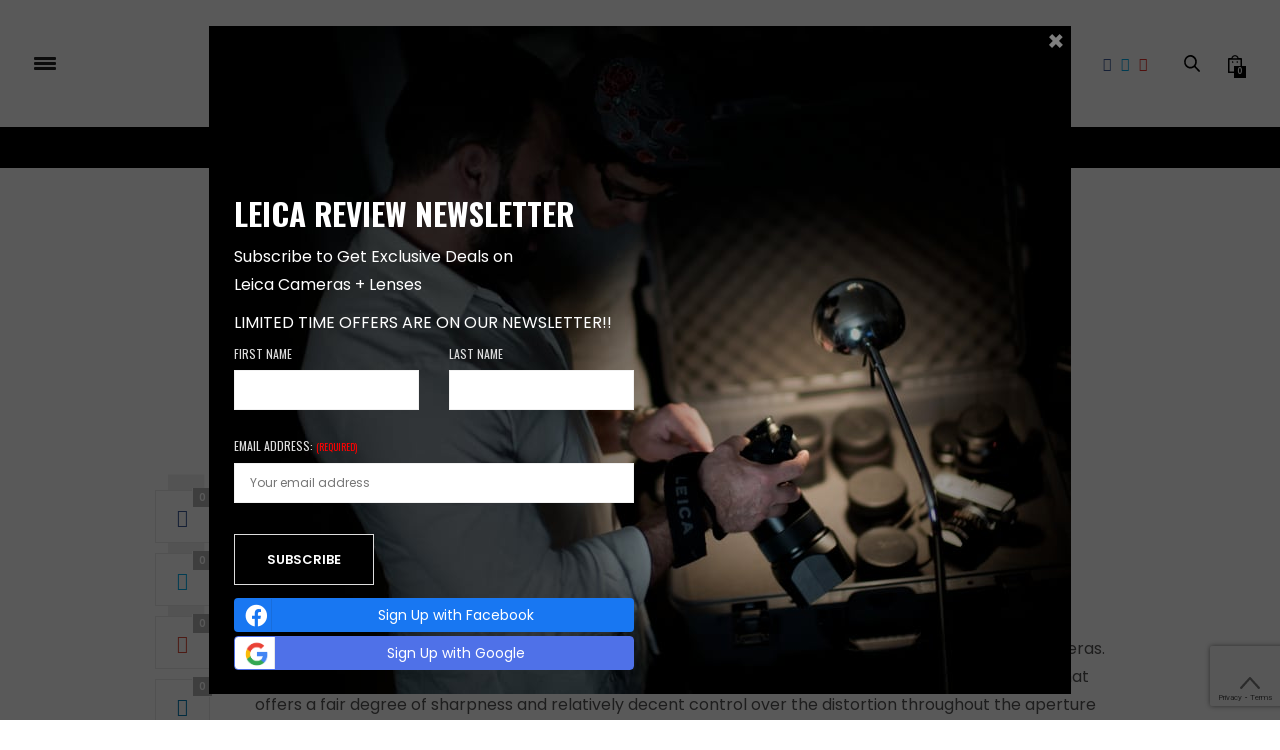

--- FILE ---
content_type: text/html; charset=utf-8
request_url: https://www.google.com/recaptcha/api2/anchor?ar=1&k=6Lfdkt0UAAAAAOCnSTDxGVFVbjsRFFf7jeSoF3Ur&co=aHR0cHM6Ly9sZWljYS1yZXZpZXcuY29tOjQ0Mw..&hl=en&v=PoyoqOPhxBO7pBk68S4YbpHZ&size=invisible&anchor-ms=20000&execute-ms=30000&cb=dirdgi6xylda
body_size: 48463
content:
<!DOCTYPE HTML><html dir="ltr" lang="en"><head><meta http-equiv="Content-Type" content="text/html; charset=UTF-8">
<meta http-equiv="X-UA-Compatible" content="IE=edge">
<title>reCAPTCHA</title>
<style type="text/css">
/* cyrillic-ext */
@font-face {
  font-family: 'Roboto';
  font-style: normal;
  font-weight: 400;
  font-stretch: 100%;
  src: url(//fonts.gstatic.com/s/roboto/v48/KFO7CnqEu92Fr1ME7kSn66aGLdTylUAMa3GUBHMdazTgWw.woff2) format('woff2');
  unicode-range: U+0460-052F, U+1C80-1C8A, U+20B4, U+2DE0-2DFF, U+A640-A69F, U+FE2E-FE2F;
}
/* cyrillic */
@font-face {
  font-family: 'Roboto';
  font-style: normal;
  font-weight: 400;
  font-stretch: 100%;
  src: url(//fonts.gstatic.com/s/roboto/v48/KFO7CnqEu92Fr1ME7kSn66aGLdTylUAMa3iUBHMdazTgWw.woff2) format('woff2');
  unicode-range: U+0301, U+0400-045F, U+0490-0491, U+04B0-04B1, U+2116;
}
/* greek-ext */
@font-face {
  font-family: 'Roboto';
  font-style: normal;
  font-weight: 400;
  font-stretch: 100%;
  src: url(//fonts.gstatic.com/s/roboto/v48/KFO7CnqEu92Fr1ME7kSn66aGLdTylUAMa3CUBHMdazTgWw.woff2) format('woff2');
  unicode-range: U+1F00-1FFF;
}
/* greek */
@font-face {
  font-family: 'Roboto';
  font-style: normal;
  font-weight: 400;
  font-stretch: 100%;
  src: url(//fonts.gstatic.com/s/roboto/v48/KFO7CnqEu92Fr1ME7kSn66aGLdTylUAMa3-UBHMdazTgWw.woff2) format('woff2');
  unicode-range: U+0370-0377, U+037A-037F, U+0384-038A, U+038C, U+038E-03A1, U+03A3-03FF;
}
/* math */
@font-face {
  font-family: 'Roboto';
  font-style: normal;
  font-weight: 400;
  font-stretch: 100%;
  src: url(//fonts.gstatic.com/s/roboto/v48/KFO7CnqEu92Fr1ME7kSn66aGLdTylUAMawCUBHMdazTgWw.woff2) format('woff2');
  unicode-range: U+0302-0303, U+0305, U+0307-0308, U+0310, U+0312, U+0315, U+031A, U+0326-0327, U+032C, U+032F-0330, U+0332-0333, U+0338, U+033A, U+0346, U+034D, U+0391-03A1, U+03A3-03A9, U+03B1-03C9, U+03D1, U+03D5-03D6, U+03F0-03F1, U+03F4-03F5, U+2016-2017, U+2034-2038, U+203C, U+2040, U+2043, U+2047, U+2050, U+2057, U+205F, U+2070-2071, U+2074-208E, U+2090-209C, U+20D0-20DC, U+20E1, U+20E5-20EF, U+2100-2112, U+2114-2115, U+2117-2121, U+2123-214F, U+2190, U+2192, U+2194-21AE, U+21B0-21E5, U+21F1-21F2, U+21F4-2211, U+2213-2214, U+2216-22FF, U+2308-230B, U+2310, U+2319, U+231C-2321, U+2336-237A, U+237C, U+2395, U+239B-23B7, U+23D0, U+23DC-23E1, U+2474-2475, U+25AF, U+25B3, U+25B7, U+25BD, U+25C1, U+25CA, U+25CC, U+25FB, U+266D-266F, U+27C0-27FF, U+2900-2AFF, U+2B0E-2B11, U+2B30-2B4C, U+2BFE, U+3030, U+FF5B, U+FF5D, U+1D400-1D7FF, U+1EE00-1EEFF;
}
/* symbols */
@font-face {
  font-family: 'Roboto';
  font-style: normal;
  font-weight: 400;
  font-stretch: 100%;
  src: url(//fonts.gstatic.com/s/roboto/v48/KFO7CnqEu92Fr1ME7kSn66aGLdTylUAMaxKUBHMdazTgWw.woff2) format('woff2');
  unicode-range: U+0001-000C, U+000E-001F, U+007F-009F, U+20DD-20E0, U+20E2-20E4, U+2150-218F, U+2190, U+2192, U+2194-2199, U+21AF, U+21E6-21F0, U+21F3, U+2218-2219, U+2299, U+22C4-22C6, U+2300-243F, U+2440-244A, U+2460-24FF, U+25A0-27BF, U+2800-28FF, U+2921-2922, U+2981, U+29BF, U+29EB, U+2B00-2BFF, U+4DC0-4DFF, U+FFF9-FFFB, U+10140-1018E, U+10190-1019C, U+101A0, U+101D0-101FD, U+102E0-102FB, U+10E60-10E7E, U+1D2C0-1D2D3, U+1D2E0-1D37F, U+1F000-1F0FF, U+1F100-1F1AD, U+1F1E6-1F1FF, U+1F30D-1F30F, U+1F315, U+1F31C, U+1F31E, U+1F320-1F32C, U+1F336, U+1F378, U+1F37D, U+1F382, U+1F393-1F39F, U+1F3A7-1F3A8, U+1F3AC-1F3AF, U+1F3C2, U+1F3C4-1F3C6, U+1F3CA-1F3CE, U+1F3D4-1F3E0, U+1F3ED, U+1F3F1-1F3F3, U+1F3F5-1F3F7, U+1F408, U+1F415, U+1F41F, U+1F426, U+1F43F, U+1F441-1F442, U+1F444, U+1F446-1F449, U+1F44C-1F44E, U+1F453, U+1F46A, U+1F47D, U+1F4A3, U+1F4B0, U+1F4B3, U+1F4B9, U+1F4BB, U+1F4BF, U+1F4C8-1F4CB, U+1F4D6, U+1F4DA, U+1F4DF, U+1F4E3-1F4E6, U+1F4EA-1F4ED, U+1F4F7, U+1F4F9-1F4FB, U+1F4FD-1F4FE, U+1F503, U+1F507-1F50B, U+1F50D, U+1F512-1F513, U+1F53E-1F54A, U+1F54F-1F5FA, U+1F610, U+1F650-1F67F, U+1F687, U+1F68D, U+1F691, U+1F694, U+1F698, U+1F6AD, U+1F6B2, U+1F6B9-1F6BA, U+1F6BC, U+1F6C6-1F6CF, U+1F6D3-1F6D7, U+1F6E0-1F6EA, U+1F6F0-1F6F3, U+1F6F7-1F6FC, U+1F700-1F7FF, U+1F800-1F80B, U+1F810-1F847, U+1F850-1F859, U+1F860-1F887, U+1F890-1F8AD, U+1F8B0-1F8BB, U+1F8C0-1F8C1, U+1F900-1F90B, U+1F93B, U+1F946, U+1F984, U+1F996, U+1F9E9, U+1FA00-1FA6F, U+1FA70-1FA7C, U+1FA80-1FA89, U+1FA8F-1FAC6, U+1FACE-1FADC, U+1FADF-1FAE9, U+1FAF0-1FAF8, U+1FB00-1FBFF;
}
/* vietnamese */
@font-face {
  font-family: 'Roboto';
  font-style: normal;
  font-weight: 400;
  font-stretch: 100%;
  src: url(//fonts.gstatic.com/s/roboto/v48/KFO7CnqEu92Fr1ME7kSn66aGLdTylUAMa3OUBHMdazTgWw.woff2) format('woff2');
  unicode-range: U+0102-0103, U+0110-0111, U+0128-0129, U+0168-0169, U+01A0-01A1, U+01AF-01B0, U+0300-0301, U+0303-0304, U+0308-0309, U+0323, U+0329, U+1EA0-1EF9, U+20AB;
}
/* latin-ext */
@font-face {
  font-family: 'Roboto';
  font-style: normal;
  font-weight: 400;
  font-stretch: 100%;
  src: url(//fonts.gstatic.com/s/roboto/v48/KFO7CnqEu92Fr1ME7kSn66aGLdTylUAMa3KUBHMdazTgWw.woff2) format('woff2');
  unicode-range: U+0100-02BA, U+02BD-02C5, U+02C7-02CC, U+02CE-02D7, U+02DD-02FF, U+0304, U+0308, U+0329, U+1D00-1DBF, U+1E00-1E9F, U+1EF2-1EFF, U+2020, U+20A0-20AB, U+20AD-20C0, U+2113, U+2C60-2C7F, U+A720-A7FF;
}
/* latin */
@font-face {
  font-family: 'Roboto';
  font-style: normal;
  font-weight: 400;
  font-stretch: 100%;
  src: url(//fonts.gstatic.com/s/roboto/v48/KFO7CnqEu92Fr1ME7kSn66aGLdTylUAMa3yUBHMdazQ.woff2) format('woff2');
  unicode-range: U+0000-00FF, U+0131, U+0152-0153, U+02BB-02BC, U+02C6, U+02DA, U+02DC, U+0304, U+0308, U+0329, U+2000-206F, U+20AC, U+2122, U+2191, U+2193, U+2212, U+2215, U+FEFF, U+FFFD;
}
/* cyrillic-ext */
@font-face {
  font-family: 'Roboto';
  font-style: normal;
  font-weight: 500;
  font-stretch: 100%;
  src: url(//fonts.gstatic.com/s/roboto/v48/KFO7CnqEu92Fr1ME7kSn66aGLdTylUAMa3GUBHMdazTgWw.woff2) format('woff2');
  unicode-range: U+0460-052F, U+1C80-1C8A, U+20B4, U+2DE0-2DFF, U+A640-A69F, U+FE2E-FE2F;
}
/* cyrillic */
@font-face {
  font-family: 'Roboto';
  font-style: normal;
  font-weight: 500;
  font-stretch: 100%;
  src: url(//fonts.gstatic.com/s/roboto/v48/KFO7CnqEu92Fr1ME7kSn66aGLdTylUAMa3iUBHMdazTgWw.woff2) format('woff2');
  unicode-range: U+0301, U+0400-045F, U+0490-0491, U+04B0-04B1, U+2116;
}
/* greek-ext */
@font-face {
  font-family: 'Roboto';
  font-style: normal;
  font-weight: 500;
  font-stretch: 100%;
  src: url(//fonts.gstatic.com/s/roboto/v48/KFO7CnqEu92Fr1ME7kSn66aGLdTylUAMa3CUBHMdazTgWw.woff2) format('woff2');
  unicode-range: U+1F00-1FFF;
}
/* greek */
@font-face {
  font-family: 'Roboto';
  font-style: normal;
  font-weight: 500;
  font-stretch: 100%;
  src: url(//fonts.gstatic.com/s/roboto/v48/KFO7CnqEu92Fr1ME7kSn66aGLdTylUAMa3-UBHMdazTgWw.woff2) format('woff2');
  unicode-range: U+0370-0377, U+037A-037F, U+0384-038A, U+038C, U+038E-03A1, U+03A3-03FF;
}
/* math */
@font-face {
  font-family: 'Roboto';
  font-style: normal;
  font-weight: 500;
  font-stretch: 100%;
  src: url(//fonts.gstatic.com/s/roboto/v48/KFO7CnqEu92Fr1ME7kSn66aGLdTylUAMawCUBHMdazTgWw.woff2) format('woff2');
  unicode-range: U+0302-0303, U+0305, U+0307-0308, U+0310, U+0312, U+0315, U+031A, U+0326-0327, U+032C, U+032F-0330, U+0332-0333, U+0338, U+033A, U+0346, U+034D, U+0391-03A1, U+03A3-03A9, U+03B1-03C9, U+03D1, U+03D5-03D6, U+03F0-03F1, U+03F4-03F5, U+2016-2017, U+2034-2038, U+203C, U+2040, U+2043, U+2047, U+2050, U+2057, U+205F, U+2070-2071, U+2074-208E, U+2090-209C, U+20D0-20DC, U+20E1, U+20E5-20EF, U+2100-2112, U+2114-2115, U+2117-2121, U+2123-214F, U+2190, U+2192, U+2194-21AE, U+21B0-21E5, U+21F1-21F2, U+21F4-2211, U+2213-2214, U+2216-22FF, U+2308-230B, U+2310, U+2319, U+231C-2321, U+2336-237A, U+237C, U+2395, U+239B-23B7, U+23D0, U+23DC-23E1, U+2474-2475, U+25AF, U+25B3, U+25B7, U+25BD, U+25C1, U+25CA, U+25CC, U+25FB, U+266D-266F, U+27C0-27FF, U+2900-2AFF, U+2B0E-2B11, U+2B30-2B4C, U+2BFE, U+3030, U+FF5B, U+FF5D, U+1D400-1D7FF, U+1EE00-1EEFF;
}
/* symbols */
@font-face {
  font-family: 'Roboto';
  font-style: normal;
  font-weight: 500;
  font-stretch: 100%;
  src: url(//fonts.gstatic.com/s/roboto/v48/KFO7CnqEu92Fr1ME7kSn66aGLdTylUAMaxKUBHMdazTgWw.woff2) format('woff2');
  unicode-range: U+0001-000C, U+000E-001F, U+007F-009F, U+20DD-20E0, U+20E2-20E4, U+2150-218F, U+2190, U+2192, U+2194-2199, U+21AF, U+21E6-21F0, U+21F3, U+2218-2219, U+2299, U+22C4-22C6, U+2300-243F, U+2440-244A, U+2460-24FF, U+25A0-27BF, U+2800-28FF, U+2921-2922, U+2981, U+29BF, U+29EB, U+2B00-2BFF, U+4DC0-4DFF, U+FFF9-FFFB, U+10140-1018E, U+10190-1019C, U+101A0, U+101D0-101FD, U+102E0-102FB, U+10E60-10E7E, U+1D2C0-1D2D3, U+1D2E0-1D37F, U+1F000-1F0FF, U+1F100-1F1AD, U+1F1E6-1F1FF, U+1F30D-1F30F, U+1F315, U+1F31C, U+1F31E, U+1F320-1F32C, U+1F336, U+1F378, U+1F37D, U+1F382, U+1F393-1F39F, U+1F3A7-1F3A8, U+1F3AC-1F3AF, U+1F3C2, U+1F3C4-1F3C6, U+1F3CA-1F3CE, U+1F3D4-1F3E0, U+1F3ED, U+1F3F1-1F3F3, U+1F3F5-1F3F7, U+1F408, U+1F415, U+1F41F, U+1F426, U+1F43F, U+1F441-1F442, U+1F444, U+1F446-1F449, U+1F44C-1F44E, U+1F453, U+1F46A, U+1F47D, U+1F4A3, U+1F4B0, U+1F4B3, U+1F4B9, U+1F4BB, U+1F4BF, U+1F4C8-1F4CB, U+1F4D6, U+1F4DA, U+1F4DF, U+1F4E3-1F4E6, U+1F4EA-1F4ED, U+1F4F7, U+1F4F9-1F4FB, U+1F4FD-1F4FE, U+1F503, U+1F507-1F50B, U+1F50D, U+1F512-1F513, U+1F53E-1F54A, U+1F54F-1F5FA, U+1F610, U+1F650-1F67F, U+1F687, U+1F68D, U+1F691, U+1F694, U+1F698, U+1F6AD, U+1F6B2, U+1F6B9-1F6BA, U+1F6BC, U+1F6C6-1F6CF, U+1F6D3-1F6D7, U+1F6E0-1F6EA, U+1F6F0-1F6F3, U+1F6F7-1F6FC, U+1F700-1F7FF, U+1F800-1F80B, U+1F810-1F847, U+1F850-1F859, U+1F860-1F887, U+1F890-1F8AD, U+1F8B0-1F8BB, U+1F8C0-1F8C1, U+1F900-1F90B, U+1F93B, U+1F946, U+1F984, U+1F996, U+1F9E9, U+1FA00-1FA6F, U+1FA70-1FA7C, U+1FA80-1FA89, U+1FA8F-1FAC6, U+1FACE-1FADC, U+1FADF-1FAE9, U+1FAF0-1FAF8, U+1FB00-1FBFF;
}
/* vietnamese */
@font-face {
  font-family: 'Roboto';
  font-style: normal;
  font-weight: 500;
  font-stretch: 100%;
  src: url(//fonts.gstatic.com/s/roboto/v48/KFO7CnqEu92Fr1ME7kSn66aGLdTylUAMa3OUBHMdazTgWw.woff2) format('woff2');
  unicode-range: U+0102-0103, U+0110-0111, U+0128-0129, U+0168-0169, U+01A0-01A1, U+01AF-01B0, U+0300-0301, U+0303-0304, U+0308-0309, U+0323, U+0329, U+1EA0-1EF9, U+20AB;
}
/* latin-ext */
@font-face {
  font-family: 'Roboto';
  font-style: normal;
  font-weight: 500;
  font-stretch: 100%;
  src: url(//fonts.gstatic.com/s/roboto/v48/KFO7CnqEu92Fr1ME7kSn66aGLdTylUAMa3KUBHMdazTgWw.woff2) format('woff2');
  unicode-range: U+0100-02BA, U+02BD-02C5, U+02C7-02CC, U+02CE-02D7, U+02DD-02FF, U+0304, U+0308, U+0329, U+1D00-1DBF, U+1E00-1E9F, U+1EF2-1EFF, U+2020, U+20A0-20AB, U+20AD-20C0, U+2113, U+2C60-2C7F, U+A720-A7FF;
}
/* latin */
@font-face {
  font-family: 'Roboto';
  font-style: normal;
  font-weight: 500;
  font-stretch: 100%;
  src: url(//fonts.gstatic.com/s/roboto/v48/KFO7CnqEu92Fr1ME7kSn66aGLdTylUAMa3yUBHMdazQ.woff2) format('woff2');
  unicode-range: U+0000-00FF, U+0131, U+0152-0153, U+02BB-02BC, U+02C6, U+02DA, U+02DC, U+0304, U+0308, U+0329, U+2000-206F, U+20AC, U+2122, U+2191, U+2193, U+2212, U+2215, U+FEFF, U+FFFD;
}
/* cyrillic-ext */
@font-face {
  font-family: 'Roboto';
  font-style: normal;
  font-weight: 900;
  font-stretch: 100%;
  src: url(//fonts.gstatic.com/s/roboto/v48/KFO7CnqEu92Fr1ME7kSn66aGLdTylUAMa3GUBHMdazTgWw.woff2) format('woff2');
  unicode-range: U+0460-052F, U+1C80-1C8A, U+20B4, U+2DE0-2DFF, U+A640-A69F, U+FE2E-FE2F;
}
/* cyrillic */
@font-face {
  font-family: 'Roboto';
  font-style: normal;
  font-weight: 900;
  font-stretch: 100%;
  src: url(//fonts.gstatic.com/s/roboto/v48/KFO7CnqEu92Fr1ME7kSn66aGLdTylUAMa3iUBHMdazTgWw.woff2) format('woff2');
  unicode-range: U+0301, U+0400-045F, U+0490-0491, U+04B0-04B1, U+2116;
}
/* greek-ext */
@font-face {
  font-family: 'Roboto';
  font-style: normal;
  font-weight: 900;
  font-stretch: 100%;
  src: url(//fonts.gstatic.com/s/roboto/v48/KFO7CnqEu92Fr1ME7kSn66aGLdTylUAMa3CUBHMdazTgWw.woff2) format('woff2');
  unicode-range: U+1F00-1FFF;
}
/* greek */
@font-face {
  font-family: 'Roboto';
  font-style: normal;
  font-weight: 900;
  font-stretch: 100%;
  src: url(//fonts.gstatic.com/s/roboto/v48/KFO7CnqEu92Fr1ME7kSn66aGLdTylUAMa3-UBHMdazTgWw.woff2) format('woff2');
  unicode-range: U+0370-0377, U+037A-037F, U+0384-038A, U+038C, U+038E-03A1, U+03A3-03FF;
}
/* math */
@font-face {
  font-family: 'Roboto';
  font-style: normal;
  font-weight: 900;
  font-stretch: 100%;
  src: url(//fonts.gstatic.com/s/roboto/v48/KFO7CnqEu92Fr1ME7kSn66aGLdTylUAMawCUBHMdazTgWw.woff2) format('woff2');
  unicode-range: U+0302-0303, U+0305, U+0307-0308, U+0310, U+0312, U+0315, U+031A, U+0326-0327, U+032C, U+032F-0330, U+0332-0333, U+0338, U+033A, U+0346, U+034D, U+0391-03A1, U+03A3-03A9, U+03B1-03C9, U+03D1, U+03D5-03D6, U+03F0-03F1, U+03F4-03F5, U+2016-2017, U+2034-2038, U+203C, U+2040, U+2043, U+2047, U+2050, U+2057, U+205F, U+2070-2071, U+2074-208E, U+2090-209C, U+20D0-20DC, U+20E1, U+20E5-20EF, U+2100-2112, U+2114-2115, U+2117-2121, U+2123-214F, U+2190, U+2192, U+2194-21AE, U+21B0-21E5, U+21F1-21F2, U+21F4-2211, U+2213-2214, U+2216-22FF, U+2308-230B, U+2310, U+2319, U+231C-2321, U+2336-237A, U+237C, U+2395, U+239B-23B7, U+23D0, U+23DC-23E1, U+2474-2475, U+25AF, U+25B3, U+25B7, U+25BD, U+25C1, U+25CA, U+25CC, U+25FB, U+266D-266F, U+27C0-27FF, U+2900-2AFF, U+2B0E-2B11, U+2B30-2B4C, U+2BFE, U+3030, U+FF5B, U+FF5D, U+1D400-1D7FF, U+1EE00-1EEFF;
}
/* symbols */
@font-face {
  font-family: 'Roboto';
  font-style: normal;
  font-weight: 900;
  font-stretch: 100%;
  src: url(//fonts.gstatic.com/s/roboto/v48/KFO7CnqEu92Fr1ME7kSn66aGLdTylUAMaxKUBHMdazTgWw.woff2) format('woff2');
  unicode-range: U+0001-000C, U+000E-001F, U+007F-009F, U+20DD-20E0, U+20E2-20E4, U+2150-218F, U+2190, U+2192, U+2194-2199, U+21AF, U+21E6-21F0, U+21F3, U+2218-2219, U+2299, U+22C4-22C6, U+2300-243F, U+2440-244A, U+2460-24FF, U+25A0-27BF, U+2800-28FF, U+2921-2922, U+2981, U+29BF, U+29EB, U+2B00-2BFF, U+4DC0-4DFF, U+FFF9-FFFB, U+10140-1018E, U+10190-1019C, U+101A0, U+101D0-101FD, U+102E0-102FB, U+10E60-10E7E, U+1D2C0-1D2D3, U+1D2E0-1D37F, U+1F000-1F0FF, U+1F100-1F1AD, U+1F1E6-1F1FF, U+1F30D-1F30F, U+1F315, U+1F31C, U+1F31E, U+1F320-1F32C, U+1F336, U+1F378, U+1F37D, U+1F382, U+1F393-1F39F, U+1F3A7-1F3A8, U+1F3AC-1F3AF, U+1F3C2, U+1F3C4-1F3C6, U+1F3CA-1F3CE, U+1F3D4-1F3E0, U+1F3ED, U+1F3F1-1F3F3, U+1F3F5-1F3F7, U+1F408, U+1F415, U+1F41F, U+1F426, U+1F43F, U+1F441-1F442, U+1F444, U+1F446-1F449, U+1F44C-1F44E, U+1F453, U+1F46A, U+1F47D, U+1F4A3, U+1F4B0, U+1F4B3, U+1F4B9, U+1F4BB, U+1F4BF, U+1F4C8-1F4CB, U+1F4D6, U+1F4DA, U+1F4DF, U+1F4E3-1F4E6, U+1F4EA-1F4ED, U+1F4F7, U+1F4F9-1F4FB, U+1F4FD-1F4FE, U+1F503, U+1F507-1F50B, U+1F50D, U+1F512-1F513, U+1F53E-1F54A, U+1F54F-1F5FA, U+1F610, U+1F650-1F67F, U+1F687, U+1F68D, U+1F691, U+1F694, U+1F698, U+1F6AD, U+1F6B2, U+1F6B9-1F6BA, U+1F6BC, U+1F6C6-1F6CF, U+1F6D3-1F6D7, U+1F6E0-1F6EA, U+1F6F0-1F6F3, U+1F6F7-1F6FC, U+1F700-1F7FF, U+1F800-1F80B, U+1F810-1F847, U+1F850-1F859, U+1F860-1F887, U+1F890-1F8AD, U+1F8B0-1F8BB, U+1F8C0-1F8C1, U+1F900-1F90B, U+1F93B, U+1F946, U+1F984, U+1F996, U+1F9E9, U+1FA00-1FA6F, U+1FA70-1FA7C, U+1FA80-1FA89, U+1FA8F-1FAC6, U+1FACE-1FADC, U+1FADF-1FAE9, U+1FAF0-1FAF8, U+1FB00-1FBFF;
}
/* vietnamese */
@font-face {
  font-family: 'Roboto';
  font-style: normal;
  font-weight: 900;
  font-stretch: 100%;
  src: url(//fonts.gstatic.com/s/roboto/v48/KFO7CnqEu92Fr1ME7kSn66aGLdTylUAMa3OUBHMdazTgWw.woff2) format('woff2');
  unicode-range: U+0102-0103, U+0110-0111, U+0128-0129, U+0168-0169, U+01A0-01A1, U+01AF-01B0, U+0300-0301, U+0303-0304, U+0308-0309, U+0323, U+0329, U+1EA0-1EF9, U+20AB;
}
/* latin-ext */
@font-face {
  font-family: 'Roboto';
  font-style: normal;
  font-weight: 900;
  font-stretch: 100%;
  src: url(//fonts.gstatic.com/s/roboto/v48/KFO7CnqEu92Fr1ME7kSn66aGLdTylUAMa3KUBHMdazTgWw.woff2) format('woff2');
  unicode-range: U+0100-02BA, U+02BD-02C5, U+02C7-02CC, U+02CE-02D7, U+02DD-02FF, U+0304, U+0308, U+0329, U+1D00-1DBF, U+1E00-1E9F, U+1EF2-1EFF, U+2020, U+20A0-20AB, U+20AD-20C0, U+2113, U+2C60-2C7F, U+A720-A7FF;
}
/* latin */
@font-face {
  font-family: 'Roboto';
  font-style: normal;
  font-weight: 900;
  font-stretch: 100%;
  src: url(//fonts.gstatic.com/s/roboto/v48/KFO7CnqEu92Fr1ME7kSn66aGLdTylUAMa3yUBHMdazQ.woff2) format('woff2');
  unicode-range: U+0000-00FF, U+0131, U+0152-0153, U+02BB-02BC, U+02C6, U+02DA, U+02DC, U+0304, U+0308, U+0329, U+2000-206F, U+20AC, U+2122, U+2191, U+2193, U+2212, U+2215, U+FEFF, U+FFFD;
}

</style>
<link rel="stylesheet" type="text/css" href="https://www.gstatic.com/recaptcha/releases/PoyoqOPhxBO7pBk68S4YbpHZ/styles__ltr.css">
<script nonce="rQmikIO3kMxFP9qUvX5ecA" type="text/javascript">window['__recaptcha_api'] = 'https://www.google.com/recaptcha/api2/';</script>
<script type="text/javascript" src="https://www.gstatic.com/recaptcha/releases/PoyoqOPhxBO7pBk68S4YbpHZ/recaptcha__en.js" nonce="rQmikIO3kMxFP9qUvX5ecA">
      
    </script></head>
<body><div id="rc-anchor-alert" class="rc-anchor-alert"></div>
<input type="hidden" id="recaptcha-token" value="[base64]">
<script type="text/javascript" nonce="rQmikIO3kMxFP9qUvX5ecA">
      recaptcha.anchor.Main.init("[\x22ainput\x22,[\x22bgdata\x22,\x22\x22,\[base64]/[base64]/UltIKytdPWE6KGE8MjA0OD9SW0grK109YT4+NnwxOTI6KChhJjY0NTEyKT09NTUyOTYmJnErMTxoLmxlbmd0aCYmKGguY2hhckNvZGVBdChxKzEpJjY0NTEyKT09NTYzMjA/[base64]/MjU1OlI/[base64]/[base64]/[base64]/[base64]/[base64]/[base64]/[base64]/[base64]/[base64]/[base64]\x22,\[base64]\\u003d\x22,\x22E8K0Z8Kjw4MRbcOmw7vDkcOCw7xtYsKqw4XDojx4TMKhwq7Cil7CucKeSXNyecOBIsKaw5VrCsKCwr4zUUMGw6sjwo8Pw5/ChSHDosKHOH0mwpUTw4MRwpgRw5hhJsKkacKwVcORwq0aw4o3wpPDkH96wqtPw6nCuBvCkiYLcxV+w4tMCsKVwrDCn8Okwo7DrsKdw5EnwoxXw7Zuw4E0w6bCkFTCr8K+NsK+b11/e8KNwoh/T8OZBhpWUsOMcQvCuhIUwq9bXsK9JELChTfCosKHNcO/w6/DlELDqiHDoRNnOsOOw6LCnUl4bEPCkMKINsK7w68mw7thw7HCucK0DnQSHXl6CcKYRsOSAsOoV8OyXiN/[base64]/wpTCvlUAw6tLccOSwpw7wrA0WS9fwpYdFSMfAw7CmsO1w5ALw7/CjlRaFsK6acKVwoNVDjjCqSYMw54rBcOnwpB9BE/[base64]/Cr8KHZcOMw4hMwodDw604EhXCqhw8exvCgCvCo8KTw7bCqGNXUsOIw6fCi8Kcf8Opw7XCqm1Mw6DCi0gHw5xpGsKNFUrCoHtWTMOJCsKJCsKJw4kvwosGcMO8w6/[base64]/esOHwotgw4kDAg/DpVw9fsKlwpsBw4bDpDPCvRHDqAnCisOjwr/CpsOITykbWsOhw4rDisOKw7/Cq8OaHnvCpl/DpMO2dsKvw7RXwoTCt8OZwqhlw6h2VxdWwqnCgsKPEsKMw7VwwrrDoU/[base64]/[base64]/CpcOvWyXDh27CjQvCqCsnw5DDv2HDmzLDsGnCt8KXw4vCi2U5WsOtwqrDri9iwrnDgDbChC3DmcKnTMK9TUnDncO1wrrDpkjDpT0Gwrp/wpTDhsKZK8Klc8O5e8OlwrZ2w4xHwqgRwpMdw7PDuG7DkcKKworDpsKPw4vDt8OIw790YDXDrHFZw6AgHMO8wopPfMOXQWB0wpcbwrh0wo/DvlfDqSPDv3TDjEALWy1TO8KYbDjCpcOJwpxKMMOlCsOkw4rCsk/[base64]/CssOGCMKKw6jCu8OywoA2w4XCqV7DnMO1w5LDggXDocKKwo00w7XDmDYEw7puWyfDn8Kmwr7DvB1WVsK5HcKlBEBZAEPDlMOEw4fCgcK1wqkLwo/DgMKLVRIrwq7ClT7ChsKMwp43FcOwwonDl8KtEyjDkcKrSnTCjhsmw73DpyFYw45Owowkwogjw4/DosO9GcKrwrQIbwofQcOww58QwogRfwtAHhbDh0nCpnZtw6LDuid3OVYTw7lfw57Dn8OOC8K2wo7Ci8OuGsKmL8K/wq1fw4PCqGIHwqJlw6R6CcOzw6XCtsOeSVbCiMOlwoEEHMO6woXChsKDEsOWwpR9cTLDiRoVw63DlmfDpsOgM8OaKw13w6fCghU8wqtpacKhPmvDh8K9w79nwqfCssKeSMObw54ccMK1fcO/wr0/w6dHwqPCgcOSwqcHw4TCksKGwonDocK+FcOlw7YnElcTcsKPcFXCmEPCgjTDhsKeegovwr9Ow6YOw7PCgCVAw6/DpMKfwqkhRMOVworDsT4JwrdhVG3DkXwbw5xMCAVHWC/Cvi5jN0pnw6Jlw4gUw5/Co8O/w4/[base64]/DgMKjwq51TcKSFsObw4vCt3p+VcKFw78ZU8ODw5tsw5phK2pKwr/CqsOewpQ5X8O4w57CkCZlR8Ozw7cOEcKvwrNzKcOjwr/CrC/Ch8OQE8O9dFfDjwRKw6rCjHDCr1Qkw4AgeCVCXwJ8w6BObid+w4DDgy1iZMKHXsK5DgloMgXCt8KJwqVNwpnDtFEewofChjhpCsK7V8K+dnrCqHDDmMKvP8Ktwo/Dj8OgGMKOcsK5FRsCw6MvwqPCtyYSf8OmwqxvwqfClcKsSA7DtsOLwqwiMHrCnBJMwqjDkWPDn8O7KsOcfMOAfMOzBzzDkVkqFsKpNcOjwp/[base64]/DvMKTw5Qywpcdw4DDosKfwrvCnlPDvcK5VHJlJnNjwo9CwphXW8KJw4LDpEQIIEnChcKNwppgw681M8KqwrhdZW/DgCZTwoxwwpvCvnDChS0zw6LCvGzCtwPDusOuw5QYag8gw4g+EsKaYcOaw6bCinPCrgzCtj/DicOrw5jDn8KRXcO+CsOuwrpYwp0CNGZiTcO/O8OEwr44f3ZCPkUhY8KJKnd4WDXDmcKIwoUBwpEKKBnDicOsQcOzG8KKw4/DrcK3MiR7w6TCrwF3wpJPLcKVUMKyw53DuH3CscOgJsKPwod/ZRLDk8OGw4Jhw68Ww47DgMOUUcKZfSUVaMK8w63Cv8O+wqscKsOmw6XCk8KKR1BBSMK/w6AHw6M4acOgw7cnw4w6R8O8w70HwqtPEsOHwr8dw7bDngPDuVDCmcKTw4wSw6fDiAzDmwktS8KJwqxdwo/CssOpw4HDnCfCkMKEw7l1GR/DhsOawqfCo1vDpsKnwrTCmg/Dk8KvVMONUVQaIUDDjyDCucK0ZcKhBcODPW1oEiBqw4dDw6DCr8KCbMOyDcKowrt0dTwowq5EEGLDkw9hQmLChAPCrMKcwp3DlMObw5pqJFHDs8OUw6HDt2wOwqchLMOew7fDigLCgw1RfcOywqc7JkIcL8OOA8KjOSHDng7CpBgbw5zCnnVfw4vDkBtzw5XDkxw/[base64]/DmcK6wobCtGxiwo3Cg8K2DMOkw7jDhBMkIjrDo8Kpw4rCn8OpMCEHOg83RcKBwo7Cg8Kew4bCnFLDhgvDhcK3w4fDtXZYT8KoOMOFb1VhZMOYwqMgwrILVifDp8O7YAR4EsKrwobCgRBLw6dLKSIleB7Drz/CoMKBwpXDi8O6LyHDtMKGw7TDucK1NBFkIRnCucOJK3vCigcNwpcFw655NWzDuMOcw6oNGXNLLcKLw7oaIsKew5kqGEhmGQfDikIlVcO2wqA/wozCoWHCpcOTwoJHR8KpfDxZAlJmwofDucOQCMK4w6LCnwpzDzPCo0s2w4xdw5/CpDxLTA0wwonChDZBKFI6UsOkEcOqw4llw5XDmAbDtlBIw7/DpBQkw5HCmic5MsKTwpF0w4DCh8Osw6rCqsKqF8Kqw5XDnV8iw4IGw5w+XcKJa8Kxw4MHaMOTw5kxwr5PG8OKw545RDrDvcOPw4w9w5QCH8KLZcO2w6nCpMOYbE5kegfDqiDCjRPCj8KYZsKnw43CgsO5HlFcRj/DizQbCTp2KcKfw5QUw643VDIEGsKRwqMCRcKgwqEoH8K9w4Yew7nCkn7CoQVPHcKxwo/Cs8Oiw7fDrMO7w6zDjsKSw5/[base64]/ChsOLw64gw5nDocOmw4zDpVtPWXHCnikgwrbDjsO8MDzCl8OoTMO3NsOpwrDChz9rwq/[base64]/[base64]/w5pHw48renlAwrcIanXCgj7Dm8KAw7VXEsK7XlzDq8OKw6PCkxjCq8OSw7LCusOtZ8OCPEXCiMKOw7vCpDcraXjDmUrCmx/DucKwK2h/dcOKNMOHBS0/[base64]/CskozC8OCKcKaFMK9acOmwqIswrvCqT4cPnbCgEvDi3rCvEt5UMOzw49GUsOZYV9XwprCo8KjYXhqcsOXBcKIwo3CqRLCmSEoElNzwofCl23DmG7DnVxcKT12w4vClU7DscOaw74zw756RGVaw4k4NE1SIMOUw6U4w40Uw4BYwofCvsKjw7jDrT7DkCXDvcKERGB/WnjCq8O6wpnCmHbCoQVMcgbDkcOVd8Kvw6RuEcKQw5DDi8KaNMKpXMO4wrU0w6Rnw78GwofCokrDjHorTMKVw7tFwq8MbkttwroOwpPCvsKYw5XDlWx0QsKlwprCkk1DworCo8KtVcOKfyHCpC/DshTCoMKLeG3DkcOeWMOVw4puaSwfNxTDh8OVbAjDuH1kPCtWCFLCj0vCpcKnA8ONO8OcRUrCoRTCtDPCsXdNwooFf8OkfsOdwonClms0R3XCoMKsaiRlw7BswoYhw6kgbAcCwpQlHXvCvwXCrWYRwrLCvMKXwoBlw6LDtcOmRn4oTcK9WMO4woVgecK/w6kHDCIJw47CoXEYXsOJBsOkFsO5w5xRJsKXwo3CrGEfRj8sU8KmGcK1w5JTNXPDjg8FKcOJw6DDqkXDtxJHwqnDrVnCjMKXw6DDqSoTeyVdDMOaw7wbV8K3w7HDl8KowpzDgRU8w71bSXduNcOMw4/CtV85R8KIwq/Dl1VoB2vCljAUZMOqDsKzayLDhcOnXsK5wpEbwpzCjTPDlC8CMB4fLVLDg8OLOBTDi8K7AMKRDCFrDMKAw7BJZMKWwq1ow4vCgUzCpcKFNHjDmifDi1TDkcK4w5tTS8OQwqLCocOWJcKDw5zCisOpw7ZWwp/CoMK3ZwlpwpfDj1cXdTzCtcOLIMOaJgkSWMOUF8K8FWgww58GBDLClSXCr13CmsOfMcO/[base64]/ChjTDrMKJwosBw4R0w7EfasOSIDLCtsOww5jCg8Obwq8Hw7gmO0HDs1wfAMOrw7LCtn7DrMOKbsK4S8KOw5dmw4/DtC3Ds1BQYMK4YcO2URdUHcK0X8OFwpIBPMO+VmHCkcKkw73DpcKcQWHDugsgVsKcDX/DssOMw5Ugw5BhLR8sa8KDdMKZw4nCoMONw6nCrMK+w7/CrHzDjcKew6dGOBLCg0jCs8KXScOKwrPDtmZWw7DDpDcXwpbDplXDrxIrYcOnwqoqwrNOw7vCk8Oww4/Ct1p/fDrCqMOqORpIR8OYw4sjMzbCjMOkwpDCqz1pwrQzRWkgwpsMw5bCuMKVwpcmwqnCg8KtwpxewpUgw4ZCMWfDiBxlMj1nw5BlfFdpHsKXw6bDuQJZenR9woLDmsKEDy91Hhwlwo/[base64]/fMOcw4pXwojDpMK0BMOlZMOSw53DiMOjATNCw4TCkMO3w69ywpfCj2HCr8Krw6Rcwrkbw6HDisOGw5sAYCfCpR4Jwqs5w5rDl8Oew6AxOH8Xwq8ww6jCug7Dq8OYwqEUw7lkw4UfUcKBw6jCqkRuw5g2BHgCw5/DtFfCsRFkw6I/w5LCt1zCqBPDt8OSw6lTK8OPw6bCkkgCEsOlw5Yww5NQV8KUacKtw5huc2EzwoAqw5gsFitww7tVw4hJwpQjw5oXIhgbbQNvw7siOjpKP8KsSGTDi3x0BQVhw5hCJ8KfUkHCulvDg1tQWlLDhsKEwrY7M1TCj0PCiE3DssO/ZMO6ScOZw59IX8KdOMKGw6x6w7/DqS5AwrgbJMOawoHDl8O5RMOvJsOyZQvChMKOS8O1w6t6w5RXMnIfdsKEwp7CpWXDvHHDkU7DosOnwqlzwqd7woDCtl5MDl5dw4FPdjDCmzoGCi3CiRfCikhsHRIpXlPCncOaCMObasOPwpLCriLDqcKkHsOiw40Rf8OnbmrCpcKsGT1iFcOvUU/DgMOWTDvChcKVw5PDl8OaJ8Kgb8Keenc7AjLDusO2ZRHDkcOCw7nCgMO6dxjCjT8RM8KhNWnCqcOXw4NzNsKzwrZxFsK9M8Kaw43DkMK2woXCl8O5w512bsKBwpY5JwQxwp3Cp8O/AU9zeBI0wq4dwqAxZ8Kue8Olw5pffMOHwp4Zw5cmwq3CsHxbw7Buw7VIJGQpwr/CqG9NUMKhw7tUw5smw5ZYcsOXw7rDscKDw700UsOFIxDDiATDi8O1wpjDs03ChFHDlMKBw4TCjy/[base64]/[base64]/DgArCrhkpw4gBR8Kdw6HCncO3w47Cskduwp1YaMKmwofCnMO7UFA6woIOdcOuX8Knw7wHQxTDlkcfw5fCq8KfW1sBamfCvcOUDcONwqvCiMKkH8Kxw543E8OETCnCsXTDk8KNQsOKwo3CgMKiwoJuHxQrwrsNLm/[base64]/CnzIxwofDg8K7wqtzecKxw7XDqzvDsTPCiFl6D8Knw5vDvRfCn8OLBMKiJ8Ogw6Fgwr1xOz8CbXzDgsOFPgnDmcOKwrbCjMOJAGsmWMKew5wGwojCmlNVeVp0wrQyw65aJGFJT8Ozw6VtaH3CjU7CtiQCwobCiMO7w6YLw5jDnQ0Mw6bCj8K/[base64]/[base64]/[base64]/F1NsSDAwC8Orw4QuVyXDj8OXVsOtw6A8I1zDqjHDiG3Dn8Kfwp7DuUZgXw0mw5d8CRLDuC1GwqoGMcKNw6/Dp2rCucOYw69oworDrcKLT8KKQxPClsK+w7XDvMOrTsO+w5XCnsKiw44JwqEdw6REwqnCrMO7w64zwrLDscKDw7DClC9EHsOsd8O/[base64]/w4MowpnDlsKjZxHDuhkpB8OyXhbCocKtDD/DpsO4DsK9wr5SwrHDvjHDqkrDnTbCiWfCgWXDmMKvPD0sw4hMw4ItIMK/[base64]/Cv8OGbE7DtxslCTIoWlIXwowzYQnDtA/DncKqFTRLFMKxMMKmwo19VibDg2nCjFoIw6ghYlfDs8Ozw4vDixzDm8KFf8ONw6ENMT5JHk/Dk2RlwrnDqsO2MzfDpMO4ayFQBsOzw6HDgsKZw7fCtzDCrsO8EQzCnsKcwpJLwpHCqj3Dg8OzMcOEwpUgKUlFwpDCoRkVZgPDtlpmQjU4w5sqwrDDt8Omw60NMj0MNDk8wqnDg1zCt2M1O8K0BSTDmMOHZQvDqh/[base64]/NMOgNRrDmiPCm8O/wrrCpRV0dsO8woNpGUtNc2/CvWwjW8KLw7gcwr1Yb2jCrmrCv2AZwpdSw5jDhcORw5/[base64]/CqkzCgh7DnDsWw4Fww6LClD5+w4XDvVpgZF/DuSw+fWfDjik/[base64]/wrQ/wr3DjAwuQ8OSwpnDmcOJD8OUXCZedHQ/USDCgsOgWsOvCcO0w7lydcOuAMOXZMKHF8KGwoTClCXDujFcbQfCr8KncTHDvcOlw4XCicO6Uy3DncOvenNEdnTCvWxbwqTDrsK3a8KCB8OFw6/[base64]/[base64]/Co8OSwqInwqIUG8OZw4fCpEfCm8O8woHDusO2wrlNw6gMBR/Djxd6wpV/[base64]/w7kzw7FLwqA/[base64]/ClVjCicKLw6HCtH5PwogjwoZVwoXDpS3CiMKMHAsBwrcUwr/[base64]/[base64]/HMOqDBVBXnhrwpg2YcO0IgXDpcKYwocuw5nChV8fw5DCjMKwworDlQjDoMO/w7HDhcOtwrtowqdNL8KNwrbDvsK+IcOLLMOyw7HCnsOVJXXChBTDs0vCnMOAw6csBGEdI8Ktw7xoNcK2wrbDsMO+TgrDvcOtDsOHwo7CpsK4b8O9By4tACPCjcOHHMKVYWx/w6vCqx8fIMOFHiFYwrXDpMKPUFHDm8Ouw7YvI8OOXMOPwptlw4hNW8Obw68bOiBsTw8vS33Cg8OzKcOZCADDvMKwIcKMXEIcw4HClsOkTcKBYhHDksKew7tnNcOkw6Bbw4F+VyY8aMOmHmDCizrClMOjGsOJCCHCmsOIwox4wp4rwq7DtsOFwqTDhnAEwpM/wqkmV8KuBsOcWA0EPcK1w4TCgiBUV3zDpMK1YgZgYsK0CBs7wp9IU0bDu8KlLMKddQ3Du3rCmUkFP8O0wqUeSSciF37DssONM3DDgMOWwplTBcKHwo7DrcOxcMOXR8K/wqnCu8KHwrLDhQlww5HChcKLSMKTf8KwO8KJBGLCijTDkcKREcOTTWVew597wprCmWTDhnUfJsK+OmDCoWpbwoY9DVrDgjTCpUnCv3rDt8OAw6/DvMOQwpTCqADDvXXDlMOhwoJ2HsKow78Zw6nChU1owqR2KjLCunTCnMKPwoEFIXzDqg3Dv8KbaWjDmEoSDw0gwq8sVsKFw7/CgsKzYcKIPTtaRyAZwoVCw5rCisOmYnZuQsKOw4k4w4N7aEklBFvDscK+ViMzcwrDrsOKw4HDvmvCvcKifEViWj/DncO/AyDCk8OOw5TDnCbDpwMUXsKNwpVGwozCvX8/[base64]/wqQhKBDClEbDgMKCX0fCscOmw4zDjRLCvG/[base64]/DgMOUIsKLIiDDjkfCjMOPwoDCvSlswpnDnjDDmwUoXiDCkmw+Ui/DrMKsJcOEw4AIw7NEw6UpQRhzKzLCpcK+w63Do2J/[base64]/Dk8KeworCvsK/w4QYaEs+wp7CinfCrT5PUMKNZsOgwqfCtMOCw7EewrfCscKnw6kjYitlDwlOwpF8w4fCnMOhP8KVOS/CqcKWwpPCmsOPf8OeecOhR8KkPsKfRy3DkCTCpAHDukDCm8O/GzLDjxTDu8KMw5YUwr7DvCFUwqXDjMO3acKDYHVveAIpw5pHbcKAwoPDrl51F8KlwqY9w5gkG13Ci319KGQ/MWjCsV1sORvDgxfCgEJSw4PCiFohw5fCssOJantMwp/CrMKdw7d0w4RDw5J3VsOewoLCpDPDhETCuWBNw7bCj0XDssK5woA+w7cwSsKQwpvCvsOhwp1Dw6kCw5rDnirDmDkURWfDjsKSwoLDg8OfFsKbw4TDhn/CnsKsX8KCGWoiw4vCt8KLOFE2MsKkVmo9wpMqw7k0wrwsCcOyTGzDssKBw4YeFcKpYiYjw6cgwpPDvEBHcsOtC2/CrMKDP1XCnsOOTTxTwrxvw70dfsOrw73CqMOyAcOWcikgwqjDnsOew7gON8KKw48Ew5/DryhiUsOEVXbDj8OqdTvDgnXCiV/Ch8KtwqXCjcOpFBbCosOeCS0Bwr8MDDB1w5ALbVzCnhLDgj8hEcKNZsKaw7fDjGvDrMOOw73DiEHDiVvColvDv8KVwo1rw4o0KGg1PMK/wqfCrQPCisOywpjDsBMNLG1NFgrDlm4Lw7rDqDs9wq1ANwfCnsKyw6fChsOCU2jDuxXClMKATcKvMTR3wqLDrMOJw5/[base64]/DqnvCiClTexZyfcKxQ8OccsOuWsOuw4cEw7nDjsKuCcO8SV7Do24Hw60sbMKQw5/DpMOXwqJzwq1bFC3CvDrDmXnDhkvCkVxWwpAJXiA9NiFgw7EWVsKUwqnDpFjDpsOnD2PDtRHCphLCuFtVbHEhQDckw4N9DMKNdcOOw6hgWUvChcOWw73DqDvCuMONQRkTUzTDocKKwokfw6J0wqTCrGR1Y8KPP8K/TVXCnHQUwojDsMO8wrEzwr5YWMO5w55bw6kOwp8XZcK/w7HDgMKFCcOuB0HCoi0gwpfCnwbDs8K5w7EIEsKjw7rCgEsVBEbCqxhbDmbDr05Hw77Cq8O9w5xkZjU5HMOiwqTDhcKOTMKQw5pJwoUvPMOCwoo5E8KGMlwTE0J9w5XCv8OxwqfCk8OGER9ywpohDsOKdDDCrzDDpsKSwrpXLjYJw4hmw7BYSsO/HcOFwqsuRl44WT3Dl8KJWcKVQMOxEMOYw55jwrgXwofChcO8w4Y5CVPCvsKgw7oWJWHDhcOBw7HCl8O3w5xiwrpUQWvDqxTCmRbCisOfw4jCow8CbsK5woLDvCVfLDPCrzkrwr9/D8KEXVRPQ17DlEVww6VCwpfDsijDm0QIwpMBLWnCtmXDkMOcwqtAZHHDkMODwqzCpcOmw4geWcO4TRzDlsOTKVpmw7gxYhd3GMOxDcKTEDnDlDo/X23CqWp3w4FLZUnDmMO/CcKpwprDq1PCp8Omw7bCvcK3GTs7wr3CnMKxw7p+woBpGsKnC8OzVMOWw6VYwo3DvzfCm8OuGRTCjU3ChsKoYRfDssOrRcK0w7zCgMO0wq0MwpJUbFLDucOgfg0uwpfCszTCoAPDmm8oTiRNw6rCpXUeJj/CiWbDo8OaawJ8w7BzMgsmecK8XMOjDl7CuWPDq8Opw68hwqRJd0JUw4s9w7jCmxzCsG8/FsOEPSICwr9ORsKlYMOhw7XCmD5Vw7dhwp/CmFbCvkfDhMOFKXvDuCnDsndgw4IHUC/DgMK/wpsxUsOlw57Dl1DClFLCnRFddsO7VcK+WcOnBBAtKl1swowzwrTDjCEyF8OwwrbDssO/w4EvCcOsK8KLwrM3w7tlU8KBwqLDoCDDnxbCk8KAdDnCv8KyOcKdwqTCuTArGH3CqXTCv8OMw6pFOcOOOMKnwr90w6Boa0/DtMOHMcKbJzdYw7/CvWZKw7xyD03CqylTw6tUwrR9w5wrTAPCgSnCrcOIw7jCocObw6PCoFrCtsOZwphFw51Fw4QoP8KSR8OAb8K6cTrDjsOlw5LDjkXClMKDwoIiw6DCpHHDmcK+woHDvcO4wqrCisOiWsK8AcOzXhUMwrICwod0JnfCpW/CmkfCg8O0w5pATMOwVHwywqkZD8OlNSIiw77CrcKuw6bCrsKSw7IracK/[base64]/DnXwcwrzCpcOZVHvDiMOLwrfCk8OJCgcKwojCpA8PIAk9w5zDnsKOwrnCskVQL3jDlEfDjMKVAMKPPV9nwqnDg8K2BsKawo1Dwqk+w6vCpxHCg2kmYjDDmsObJsKBw54jwo7DmCDDk0NLw5/Co2PCmMOfJ1gTBwxZY1XDjWNlwp3DiHTDv8OQw5/[base64]/DiMKQSW8bN8OVwrTDpx0PwpHDtsOEwp5lw7bDp1tPF8KSFcO0DErCl8K0cXpOw541f8OoX07DuntEwow+wqoEwrZYQBvCrzfCkC/DqCXDmjfDlMOMDBR+diclwojDsXk8w47CtcOxw4U+wpnDjMOgeGAjw6J1wrBJOsKtPGXClmHDm8KgQ39TN3TDoMKBIArCgH0+w4EHw6ZGBC0VY0bCmMKKIyTDqMKlFMOob8OXw7VKUcK+DAVZwpbCsnvDjC5dw48rblt4w4s9w5vDkX/DqWwgLEwow57Di8K3w4cZwrUAYMKqw6ApwrfCk8OIw6/ChTTDgMKXwrXCgWoxbjTCsMOcw70dQ8OPw6Jfw4fCsS1Sw4VOV3FPEcOfwq8Kwp7DpMKuw7JnLMKHBcOzKsKwLFAcw4gzw47CgsKcw5DCrkLColFnZkMow6/CuyQ6wrh9DMKcwr5QS8O7OQBpeV8xccKhwqrCkwEqJ8KSwq9LRMOPGsKowo/Dh2A3w6zCs8K7wq9Nw5VfccOawo7CgSjCu8KQw5fDtsOXQMOYchbDgU/[base64]/CiyfDlsKZw6tlwo7DtzjCsRZiwrHCucKfw4DCmwIPwqbDo33Cj8KfZ8K3w5/Dr8Kwwo3Dv0IWwqxZwrPCqMOSPcKowrLCthouLh1obcK3wqZ/[base64]/OlliwrLCs15kKh/DgzDDh8K4B8OAY33CqURdEcKHwrLClzE8w6nCunDCsMOKccKjNFgBdcKIwqg3w6wVLsOQfMOxeQLDosKYVEQCwrLCuU5rHMOZw4rChcO/worDhMKkw68Fw7gQw6NIw6c3wpTCl3tvwrNVHwfCqcOYf8O2wpkbw5vDnRBDw5Fsw4/Do1zDlRrCi8KQwptGK8OEOMKfLgfCq8KXCMK3w75xw57CiTpEwo0tCU/DgRRGw6ILGxhDGlbCvcKuwrnDqMOkZyEGwrfCuWg4RMOqPklbw5lowoHCumjCgGjDiWrCrcOxwq4qw7lnwr/ClcK5GcOXfx/[base64]/DtSkQLTbChlDCjwMHw5TClw3ClMKfw5XCg2UbQ8Ksdm4WaMOzZsOlwpDDl8Oxw6cGw5vCnsOXfVzDmmhlwozDjnFmecOiwp1bw7nDqS/[base64]/[base64]/DvMOSwoLDlMKSw4XClsK/[base64]/w5zDrcKXJsKzfxPCg8Oxw5DCr8K9w6PDhcKSwqfCgiHDm8OKw4EJwr/ChcKfC33CtSEPKcKAw4vDtMKIwp1Gw4U+S8Kgw7oMPsOWGMK5wr/DsARSw4PCnsOlDcKfwrhrBH8kwr9Fw4zCh8Oswo/[base64]/aDQmeGxCd8OCX8Khb8K6w7PCh8KHwrYlwrYncQ7Cn8KCCjEFwprDjsKlS24JY8K9KFDCk2svwpM7acO/w7kNwqZiNHtpBjU9w7MBKsKTw7HCtTIQfj7Cu8KlQE/CicOrw49WNBRoPk/DjW/CscK3w6jDocKxJsOvw6oZw6DCsMK1LcOUc8OsXXJgw651CcOGwq1kw4/Co33CgcKvI8K/[base64]/[base64]/w5TCn1AqRA7CqyQGScO2w4nDksKDNsOCw7BBwqspwofCokF4w5pXegloe3p0G8OuV8OiwrZsw7rDicKTwr4MBMKswpwcVcOawqh2KR4Kw6tow7fCssKmH8OIwr7CusOgwqTDjMKwYk1zSivCoTYnK8O1wpzClSzClgLCjwHCrcOPw7gxOQ/CvVHDmMKHO8OPwoI6wrQpwqXCkcKYwrd9eGbCrwkdLSgOwofChsKyU8OTw4nCngZ3w7ZUPzfDvsOAcsOcK8K2bsKFw57CmE9fwrnCg8OrwqoQwpXDuAPCsMK6ccO2w75Qwo/ClDHCgGFVWhjCh8KIw4IQSUDCvWPDrsKZYlvDmiQVMRzDmwzDvsO3w7EXXjluLsOrw7/[base64]/w7fDk8KqLEbDhMKvw47CkmvDrcKlwrgTEcK2w69GcQzDnMKWwoXDtg7Cln3Dl8OUXUvCrcOQAGPCucK7wpI9w4XCji19wqHCjlnDmBPDlsOMw6DDo2sjw4PDi8OHwqjDkFDCssKvwqfDoMOVdMKPISpIAsKeYBV5CnB8w7Bdw43CqxbCnU/[base64]/w5NrD8O+KcKzw7cDKsKbw7XCqEoowqXDuD/DmyM6FSERwr4nfcKiw5PDiXjDssKkwqXDvAkYBsOzTsKxLSnCpwjCrRAsMiTDkQ1qMMORFBPDpcOCw45zF1XChXvDiS/Cg8O9H8KIZsKvw63Dm8Ojwox6IlVtwr/Cl8OEdsO1NhAgw5wEw4/DqgoEwrrCvMKQwrzDp8Ovw6EPFU1nB8KWVsKyw4rCgcKECxDDs8KBw4EYV8K9wpVbwqkxw7jCjcOsBcOnD3JsZsKIajfCkMKGJ1B6wqsPwotqfsO/XsKHeUtzw7oQw7nCosKQfw7DicKxwr3CuUwlDcOfWW4EOsOgFSHCqcOlecKBO8KEJ03CtTXCr8KwP2kwVlZwwqwmTCZow7TDgiHCkhfDsiPDmC1/EsOkPXg2w4N2wr/DoMKxw4nDscKiSToJw6/DvjF2wowjbgB1ehDClhjCnF7CsMOXwqw5w4HDnsOcw78dJBYiCMOQw7HCnHfDgWfCpcKGY8KFwo/CkGnCu8K6IcKow4IRQU0PVcO+w4ZzAwDDscOZLMKQw7TDv29seSDCtQpxwqNfw6vDkAnChR88wqTDksOhw5IywpjChEU6DMOkcwc5wphqHsK2XTrCn8KNPRbDu1M5wrplXMKEAcOkw5w/bcKBTy3DnQ4KwqAZwpstTGJRD8Kif8K4w4p/ZsOUHsOVbm1zwqHDrx3DiMONwptAMH08bBIAw5HDnsOww5LCicOqVlLDrGxsLsKbw40TXMO2w6/CpAxzw5HCnMK3MwR2wroedcOWJsKQwphPKXXDtn1JYcOfKjHCqMKULMKSRmbDvnDDl8OuZFAGw6pFwqzChCjCnQ/CsArCnMOJwqDCgMKaGMO3w6NGIcOfw6c5wpBQdMOBEB/[base64]/DvsKkw4M1w7xOw6HCmSUIX8K2w77Ct8KhwoLDlgbCscK2Nho/w5FiBMKewrEMHmvCqRfCoHcCwqDCoj3Ds0jClcKtQ8OUwp9uwqzCkGTCoWLDq8KACAXDjsOVcMKTw6rDlXVlBnDCo8OUbUbCmnZhw7zDi8K2VTzDuMOHwps8wp4HPsOkD8KpfG7DnHHCizAIw5VYQFPCicK/w6rCssOgw5TClcOfw4sLwq19wovCoMOxwrXCgcO1w5sKw6XCgzPCp0Rmw5vDnsK0w7TCg8Ofw5jDg8O3I2nCl8OzV3YKbMKIf8K6HSfCj8Knw5AYw7DClcONw4DDlCZTYsK7BcO7wpDCqMKidzXCkBsaw4HDvsKywozDr8K/wo0/w78iwqPDgsOqw4XDlsKZKsKTQTLDs8K+DMKAfEPDncKiPn7Ck8OjbTvCnMKNTsK+aMOpwrAew7QYwptDwqjDrRnDhcONcMKcw7fDpQXDoBUjTSnDrkMMVV/DvTXCiGfCryjDpsK6w7pMw6HCucOAwpoCw606el5twok3NsOubMOkG8K/wowkw4U3w6HCsT/DicK3UsKGw5rCvcKZw4NlQXDCnRTCjcOXw6XDkgkeUCd3wpNSX8KIw5xJQsO5woFkwo1Ld8O/FAxewrfCqcKDasObw4xWTzDCrizCrkPCnV8NBhHChlbDqsOgdlQswp5kwrPCq1ZqYRcmUsKOMQzCssOfMsO5wqFoQcOsw7oLw4DDnsOUw70tw70Uw6s/XcKGw6EcE0bDiAlCwop4w5/CocOeJztkVMOHOyLDinzCvyxILR00wrB5wqDChCbDrgzDm11/wqvChW3DkUpnwootwr/ClyvDjsKYw6w/LGoQLcK6w7PCr8OUw47DpsOWwoXCtEt6d8Kgw45/w4/Cq8KWH1ZEwo/DomIFScKPw5LCuMOuJMOSwrIdLMOXXMO2QTQAw444X8Orw4bCrFTChsO0ehI1QgRHw5nDjBh3wpbDkRELVsKmwoYje8Ohw6vDmHLDsMOewqzDrU1kJg3Cs8K8KWzDhGRXKxPDnMOlwqvDr8O1wqvCqhHCscKBbDnCm8KOwrw4w4DDlEZVw7wuHsKBfsKRwr/DoMKRJUVhw6XChBFJSmFMe8KDwplLacOLw7DCnEzDpj1KW8O2RAfCtcO/[base64]/DuUbCrXnDksKpcUNDXcKqw4fDm8OCSnJZwpXDkMKVw4BmbMOcwrbDgn5qw57DoVYMwpPDnxsowpNoQMOlwph0wpo2WsOeOG3CnzQeccKbwrXDksOIw7LChMK2wrYkSWzCscOVwr/CtQ1mQsKHw5AxRcO/w6JreMKEw6zDhgw/w4tvwrvDihJHS8KVwpHDk8OccMKPwrrDrsO5eMKvwqnDhDZffTInbjLDuMO+w5dYa8OfBCFaw7bDi13CpxbDol4EScKSw5cAAcOswo49wrPDhcOzLj/DhMKiYDnCt0zCjcOdK8Ogw5HCl3BKwpTDhcOdw4nDn8OnwrvDnXcFN8OGfVgkw7jCmsKTwobDi8KVwp/DrsKuw4Ylwp9HFsKqw5DCv0VWW3M5wpEOWsKwwqXCocKew55gwrvCjsOuYcO4wonCssKAcHnDg8Oawqo8w4lqw7V4eVQewqM1YH8DDsKERmnDhks4OF4Ow6/Dj8ObL8OiWsOSwrwNw4ljwrDClMK6wq/ChMKBKRfDukvDsjQQZh/CvsKjwpMURj92w5DCg0V9wq/Ci8KzAMOowqgYwq9dw6FJwoVSw4bDlG/CkA7DvDPCsVnCqBlqYsOIN8KwLXbDvhLCiR49DcKNw6/CssK8w6MJSMORAsODwpXCsMK2JGHDs8OFw74TwrdHwprCmMKybUDCq8O9EMOqw67CtcKUw6AswpclLwfDtcK2XUjCpznCrxU1SWBcYsOPw43ChBNIKnfDvcK/[base64]/Cg8KVw5TChgMOw4MSf8KvTWfDv8KJw58+GMO8K17Cv0F6dB98OcKKwodaITHClGDCgSszNXl6Fi3DjsOFw5rCnFDCiCMJZSpXwpkPCFoiwqvCkMKvwqZZw7hgw7/DosK0wrJ4w7gdwqHCkDDCtSXDncKJwqrDpCTCl2XDncKHwqwtwphMw4VZN8OpwqXDry4CZ8KHw6YlXsO/[base64]/Dl8KbBMOBw6QyKsKvw6rCoMO7wrExwrAKFWELwpnDvcO+Nz5DETTCh8O8wrkkw4s1eyUJw67DmcOxworDiErDv8OnwpcJLsO7RjxfLD52w6jDg2jCjsOOWsOqwq4jw5F5w6VgfHnDgmVPJSx8RFXCkQXDisOewoYHw5nChsOob8Krw59uw77DqV/Ciy3DsSpuYEZ9QcOQaHZhwozCmQ9gHMOGwrBZTWvCrk9hw5dPw5oyc3nCsCcuwoXDqMKhwpx0TMOTw48WVxjDjihtHl9EwoXCmsK4USALw5PDs8Otw4XCq8O+A8KIw6XDhMOvw5hXw7TCh8Oew4I0w4TCm8OZw6DDg1hLwrLCuS3DoMKfEn/[base64]/DqsKow7HCvXRcw5srw4wDw4REwpvCqQjDgz8tworDhwnCo8O+YQ8sw6MBw707woZROMKAwq9vB8KuwqjCmsK0QcKeawhzw6zCkMKXACJzRlfCisKpw57Cqj/[base64]/DqxABW1xvH8KAwqtTeDpIbRc/w45GwpNwJyFdUcKzwp5Tw74Qe1A/Enh7cTjClcOXbF1SwpnDs8KfD8ObVX/DqyDDsDYyEF/Dv8KCAcOOWMOWwrLCjkjCjjcnwoXDvCvCuMKdwq40SMKEw7ZCwr0SwoLDhMO4w6PClsKKYsOcOAoJRMOVL2YnXsK3w6LDtgvClsOVwp3Cg8OBDgrDqBAye8OQMi3CgcOcNcOOXF/[base64]/DrgDCp3HDp8KJwpXCmcKBwrpNYsOqw5PDlGMFRhXCoCEmw5FswpQqwqzDiFfCvcO7w43DuV93wqnCocO7ASfCl8Orw7AewqzCthtKw5ItwrgSw7djw7PDu8O1XMOGwqk0wpVzGcKrDcO+fCjCm1bDkMO3VcO9LsOswpd1w70yJsObw4B6wp9aw6RuXMKRw7/[base64]\\u003d\x22],null,[\x22conf\x22,null,\x226Lfdkt0UAAAAAOCnSTDxGVFVbjsRFFf7jeSoF3Ur\x22,0,null,null,null,0,[21,125,63,73,95,87,41,43,42,83,102,105,109,121],[1017145,884],0,null,null,null,null,0,null,0,null,700,1,null,0,\[base64]/76lBhnEnQkZnOKMAhk\\u003d\x22,0,0,null,null,1,null,0,1,null,null,null,0],\x22https://leica-review.com:443\x22,null,[3,1,1],null,null,null,1,3600,[\x22https://www.google.com/intl/en/policies/privacy/\x22,\x22https://www.google.com/intl/en/policies/terms/\x22],\x221fiK2T/tQhFRADRZ8xC8WoOMvg5VZiqaixMiOd67/4M\\u003d\x22,1,0,null,1,1768610725162,0,0,[232,7,25],null,[209,158,158,139],\x22RC-ZfgDMH5wTTrk1w\x22,null,null,null,null,null,\x220dAFcWeA4iZ3QSxHocTnqcrbFp-L7jYiEBuM3Z_EFQiGruftIMBGYLU2Z2_teVm_nXGlt2Tnp7DDeytw4UJe_h3sWAoD3r6Jfbqw\x22,1768693525189]");
    </script></body></html>